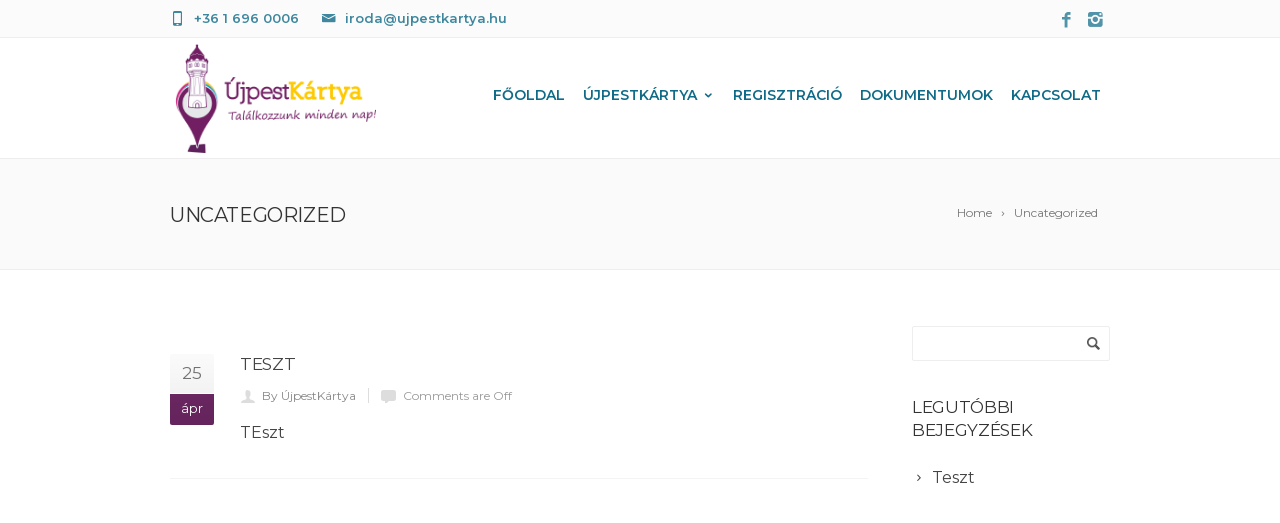

--- FILE ---
content_type: text/html; charset=UTF-8
request_url: https://ujpestkartya.hu/kategoria/uncategorized/
body_size: 14043
content:



<!DOCTYPE html>
<!--[if IE 7]>
<html class="ie ie7" lang="hu">
<![endif]-->
<!--[if IE 8]>
<html class="ie ie8" lang="hu">
<![endif]-->
<!--[if !(IE 7) | !(IE 8)  ]><!-->
<html lang="hu">
<!--<![endif]-->
<head>

	<!-- Basic Page Needs
  ================================================== -->
	<meta charset="UTF-8">

	<!-- Mobile Specific Metas
	================================================== -->
			<meta name="viewport" content="width=device-width, initial-scale=1, maximum-scale=1">
		
	
			<link rel="icon" type="image/x-icon" href="https://ujpestkartya.hu/wp-content/themes/fortuna/images/favicon.png">	
		

	<!-- Manifest added by SuperPWA - Progressive Web Apps Plugin For WordPress -->
<link rel="manifest" href="/superpwa-manifest.json">
<meta name="theme-color" content="#D5E0EB">
<link rel="apple-touch-icon" sizes="192x192" href="https://ujpestkartya.hu/wp-content/uploads/2020/02/uplogo-192.png">
<link rel="apple-touch-icon" sizes="512x512" href="https://ujpestkartya.hu/wp-content/uploads/2020/02/uplogo-512.png">
<!-- / SuperPWA.com -->
<title>Uncategorized &#8211; ÚjpestKártya</title>
<meta name='robots' content='max-image-preview:large' />
<link rel='dns-prefetch' href='//fonts.googleapis.com' />
<link rel='dns-prefetch' href='//use.fontawesome.com' />
<link rel="alternate" type="application/rss+xml" title="ÚjpestKártya &raquo; hírcsatorna" href="https://ujpestkartya.hu/feed/" />
<link rel="alternate" type="application/rss+xml" title="ÚjpestKártya &raquo; Uncategorized kategória hírcsatorna" href="https://ujpestkartya.hu/kategoria/uncategorized/feed/" />
<script type="text/javascript">
/* <![CDATA[ */
window._wpemojiSettings = {"baseUrl":"https:\/\/s.w.org\/images\/core\/emoji\/14.0.0\/72x72\/","ext":".png","svgUrl":"https:\/\/s.w.org\/images\/core\/emoji\/14.0.0\/svg\/","svgExt":".svg","source":{"concatemoji":"https:\/\/ujpestkartya.hu\/wp-includes\/js\/wp-emoji-release.min.js?ver=6.4.7"}};
/*! This file is auto-generated */
!function(i,n){var o,s,e;function c(e){try{var t={supportTests:e,timestamp:(new Date).valueOf()};sessionStorage.setItem(o,JSON.stringify(t))}catch(e){}}function p(e,t,n){e.clearRect(0,0,e.canvas.width,e.canvas.height),e.fillText(t,0,0);var t=new Uint32Array(e.getImageData(0,0,e.canvas.width,e.canvas.height).data),r=(e.clearRect(0,0,e.canvas.width,e.canvas.height),e.fillText(n,0,0),new Uint32Array(e.getImageData(0,0,e.canvas.width,e.canvas.height).data));return t.every(function(e,t){return e===r[t]})}function u(e,t,n){switch(t){case"flag":return n(e,"\ud83c\udff3\ufe0f\u200d\u26a7\ufe0f","\ud83c\udff3\ufe0f\u200b\u26a7\ufe0f")?!1:!n(e,"\ud83c\uddfa\ud83c\uddf3","\ud83c\uddfa\u200b\ud83c\uddf3")&&!n(e,"\ud83c\udff4\udb40\udc67\udb40\udc62\udb40\udc65\udb40\udc6e\udb40\udc67\udb40\udc7f","\ud83c\udff4\u200b\udb40\udc67\u200b\udb40\udc62\u200b\udb40\udc65\u200b\udb40\udc6e\u200b\udb40\udc67\u200b\udb40\udc7f");case"emoji":return!n(e,"\ud83e\udef1\ud83c\udffb\u200d\ud83e\udef2\ud83c\udfff","\ud83e\udef1\ud83c\udffb\u200b\ud83e\udef2\ud83c\udfff")}return!1}function f(e,t,n){var r="undefined"!=typeof WorkerGlobalScope&&self instanceof WorkerGlobalScope?new OffscreenCanvas(300,150):i.createElement("canvas"),a=r.getContext("2d",{willReadFrequently:!0}),o=(a.textBaseline="top",a.font="600 32px Arial",{});return e.forEach(function(e){o[e]=t(a,e,n)}),o}function t(e){var t=i.createElement("script");t.src=e,t.defer=!0,i.head.appendChild(t)}"undefined"!=typeof Promise&&(o="wpEmojiSettingsSupports",s=["flag","emoji"],n.supports={everything:!0,everythingExceptFlag:!0},e=new Promise(function(e){i.addEventListener("DOMContentLoaded",e,{once:!0})}),new Promise(function(t){var n=function(){try{var e=JSON.parse(sessionStorage.getItem(o));if("object"==typeof e&&"number"==typeof e.timestamp&&(new Date).valueOf()<e.timestamp+604800&&"object"==typeof e.supportTests)return e.supportTests}catch(e){}return null}();if(!n){if("undefined"!=typeof Worker&&"undefined"!=typeof OffscreenCanvas&&"undefined"!=typeof URL&&URL.createObjectURL&&"undefined"!=typeof Blob)try{var e="postMessage("+f.toString()+"("+[JSON.stringify(s),u.toString(),p.toString()].join(",")+"));",r=new Blob([e],{type:"text/javascript"}),a=new Worker(URL.createObjectURL(r),{name:"wpTestEmojiSupports"});return void(a.onmessage=function(e){c(n=e.data),a.terminate(),t(n)})}catch(e){}c(n=f(s,u,p))}t(n)}).then(function(e){for(var t in e)n.supports[t]=e[t],n.supports.everything=n.supports.everything&&n.supports[t],"flag"!==t&&(n.supports.everythingExceptFlag=n.supports.everythingExceptFlag&&n.supports[t]);n.supports.everythingExceptFlag=n.supports.everythingExceptFlag&&!n.supports.flag,n.DOMReady=!1,n.readyCallback=function(){n.DOMReady=!0}}).then(function(){return e}).then(function(){var e;n.supports.everything||(n.readyCallback(),(e=n.source||{}).concatemoji?t(e.concatemoji):e.wpemoji&&e.twemoji&&(t(e.twemoji),t(e.wpemoji)))}))}((window,document),window._wpemojiSettings);
/* ]]> */
</script>
<style id='wp-emoji-styles-inline-css' type='text/css'>

	img.wp-smiley, img.emoji {
		display: inline !important;
		border: none !important;
		box-shadow: none !important;
		height: 1em !important;
		width: 1em !important;
		margin: 0 0.07em !important;
		vertical-align: -0.1em !important;
		background: none !important;
		padding: 0 !important;
	}
</style>
<link rel='stylesheet' id='wp-block-library-css' href='https://ujpestkartya.hu/wp-includes/css/dist/block-library/style.min.css?ver=6.4.7' type='text/css' media='all' />
<style id='classic-theme-styles-inline-css' type='text/css'>
/*! This file is auto-generated */
.wp-block-button__link{color:#fff;background-color:#32373c;border-radius:9999px;box-shadow:none;text-decoration:none;padding:calc(.667em + 2px) calc(1.333em + 2px);font-size:1.125em}.wp-block-file__button{background:#32373c;color:#fff;text-decoration:none}
</style>
<style id='global-styles-inline-css' type='text/css'>
body{--wp--preset--color--black: #000000;--wp--preset--color--cyan-bluish-gray: #abb8c3;--wp--preset--color--white: #ffffff;--wp--preset--color--pale-pink: #f78da7;--wp--preset--color--vivid-red: #cf2e2e;--wp--preset--color--luminous-vivid-orange: #ff6900;--wp--preset--color--luminous-vivid-amber: #fcb900;--wp--preset--color--light-green-cyan: #7bdcb5;--wp--preset--color--vivid-green-cyan: #00d084;--wp--preset--color--pale-cyan-blue: #8ed1fc;--wp--preset--color--vivid-cyan-blue: #0693e3;--wp--preset--color--vivid-purple: #9b51e0;--wp--preset--gradient--vivid-cyan-blue-to-vivid-purple: linear-gradient(135deg,rgba(6,147,227,1) 0%,rgb(155,81,224) 100%);--wp--preset--gradient--light-green-cyan-to-vivid-green-cyan: linear-gradient(135deg,rgb(122,220,180) 0%,rgb(0,208,130) 100%);--wp--preset--gradient--luminous-vivid-amber-to-luminous-vivid-orange: linear-gradient(135deg,rgba(252,185,0,1) 0%,rgba(255,105,0,1) 100%);--wp--preset--gradient--luminous-vivid-orange-to-vivid-red: linear-gradient(135deg,rgba(255,105,0,1) 0%,rgb(207,46,46) 100%);--wp--preset--gradient--very-light-gray-to-cyan-bluish-gray: linear-gradient(135deg,rgb(238,238,238) 0%,rgb(169,184,195) 100%);--wp--preset--gradient--cool-to-warm-spectrum: linear-gradient(135deg,rgb(74,234,220) 0%,rgb(151,120,209) 20%,rgb(207,42,186) 40%,rgb(238,44,130) 60%,rgb(251,105,98) 80%,rgb(254,248,76) 100%);--wp--preset--gradient--blush-light-purple: linear-gradient(135deg,rgb(255,206,236) 0%,rgb(152,150,240) 100%);--wp--preset--gradient--blush-bordeaux: linear-gradient(135deg,rgb(254,205,165) 0%,rgb(254,45,45) 50%,rgb(107,0,62) 100%);--wp--preset--gradient--luminous-dusk: linear-gradient(135deg,rgb(255,203,112) 0%,rgb(199,81,192) 50%,rgb(65,88,208) 100%);--wp--preset--gradient--pale-ocean: linear-gradient(135deg,rgb(255,245,203) 0%,rgb(182,227,212) 50%,rgb(51,167,181) 100%);--wp--preset--gradient--electric-grass: linear-gradient(135deg,rgb(202,248,128) 0%,rgb(113,206,126) 100%);--wp--preset--gradient--midnight: linear-gradient(135deg,rgb(2,3,129) 0%,rgb(40,116,252) 100%);--wp--preset--font-size--small: 13px;--wp--preset--font-size--medium: 20px;--wp--preset--font-size--large: 36px;--wp--preset--font-size--x-large: 42px;--wp--preset--spacing--20: 0.44rem;--wp--preset--spacing--30: 0.67rem;--wp--preset--spacing--40: 1rem;--wp--preset--spacing--50: 1.5rem;--wp--preset--spacing--60: 2.25rem;--wp--preset--spacing--70: 3.38rem;--wp--preset--spacing--80: 5.06rem;--wp--preset--shadow--natural: 6px 6px 9px rgba(0, 0, 0, 0.2);--wp--preset--shadow--deep: 12px 12px 50px rgba(0, 0, 0, 0.4);--wp--preset--shadow--sharp: 6px 6px 0px rgba(0, 0, 0, 0.2);--wp--preset--shadow--outlined: 6px 6px 0px -3px rgba(255, 255, 255, 1), 6px 6px rgba(0, 0, 0, 1);--wp--preset--shadow--crisp: 6px 6px 0px rgba(0, 0, 0, 1);}:where(.is-layout-flex){gap: 0.5em;}:where(.is-layout-grid){gap: 0.5em;}body .is-layout-flow > .alignleft{float: left;margin-inline-start: 0;margin-inline-end: 2em;}body .is-layout-flow > .alignright{float: right;margin-inline-start: 2em;margin-inline-end: 0;}body .is-layout-flow > .aligncenter{margin-left: auto !important;margin-right: auto !important;}body .is-layout-constrained > .alignleft{float: left;margin-inline-start: 0;margin-inline-end: 2em;}body .is-layout-constrained > .alignright{float: right;margin-inline-start: 2em;margin-inline-end: 0;}body .is-layout-constrained > .aligncenter{margin-left: auto !important;margin-right: auto !important;}body .is-layout-constrained > :where(:not(.alignleft):not(.alignright):not(.alignfull)){max-width: var(--wp--style--global--content-size);margin-left: auto !important;margin-right: auto !important;}body .is-layout-constrained > .alignwide{max-width: var(--wp--style--global--wide-size);}body .is-layout-flex{display: flex;}body .is-layout-flex{flex-wrap: wrap;align-items: center;}body .is-layout-flex > *{margin: 0;}body .is-layout-grid{display: grid;}body .is-layout-grid > *{margin: 0;}:where(.wp-block-columns.is-layout-flex){gap: 2em;}:where(.wp-block-columns.is-layout-grid){gap: 2em;}:where(.wp-block-post-template.is-layout-flex){gap: 1.25em;}:where(.wp-block-post-template.is-layout-grid){gap: 1.25em;}.has-black-color{color: var(--wp--preset--color--black) !important;}.has-cyan-bluish-gray-color{color: var(--wp--preset--color--cyan-bluish-gray) !important;}.has-white-color{color: var(--wp--preset--color--white) !important;}.has-pale-pink-color{color: var(--wp--preset--color--pale-pink) !important;}.has-vivid-red-color{color: var(--wp--preset--color--vivid-red) !important;}.has-luminous-vivid-orange-color{color: var(--wp--preset--color--luminous-vivid-orange) !important;}.has-luminous-vivid-amber-color{color: var(--wp--preset--color--luminous-vivid-amber) !important;}.has-light-green-cyan-color{color: var(--wp--preset--color--light-green-cyan) !important;}.has-vivid-green-cyan-color{color: var(--wp--preset--color--vivid-green-cyan) !important;}.has-pale-cyan-blue-color{color: var(--wp--preset--color--pale-cyan-blue) !important;}.has-vivid-cyan-blue-color{color: var(--wp--preset--color--vivid-cyan-blue) !important;}.has-vivid-purple-color{color: var(--wp--preset--color--vivid-purple) !important;}.has-black-background-color{background-color: var(--wp--preset--color--black) !important;}.has-cyan-bluish-gray-background-color{background-color: var(--wp--preset--color--cyan-bluish-gray) !important;}.has-white-background-color{background-color: var(--wp--preset--color--white) !important;}.has-pale-pink-background-color{background-color: var(--wp--preset--color--pale-pink) !important;}.has-vivid-red-background-color{background-color: var(--wp--preset--color--vivid-red) !important;}.has-luminous-vivid-orange-background-color{background-color: var(--wp--preset--color--luminous-vivid-orange) !important;}.has-luminous-vivid-amber-background-color{background-color: var(--wp--preset--color--luminous-vivid-amber) !important;}.has-light-green-cyan-background-color{background-color: var(--wp--preset--color--light-green-cyan) !important;}.has-vivid-green-cyan-background-color{background-color: var(--wp--preset--color--vivid-green-cyan) !important;}.has-pale-cyan-blue-background-color{background-color: var(--wp--preset--color--pale-cyan-blue) !important;}.has-vivid-cyan-blue-background-color{background-color: var(--wp--preset--color--vivid-cyan-blue) !important;}.has-vivid-purple-background-color{background-color: var(--wp--preset--color--vivid-purple) !important;}.has-black-border-color{border-color: var(--wp--preset--color--black) !important;}.has-cyan-bluish-gray-border-color{border-color: var(--wp--preset--color--cyan-bluish-gray) !important;}.has-white-border-color{border-color: var(--wp--preset--color--white) !important;}.has-pale-pink-border-color{border-color: var(--wp--preset--color--pale-pink) !important;}.has-vivid-red-border-color{border-color: var(--wp--preset--color--vivid-red) !important;}.has-luminous-vivid-orange-border-color{border-color: var(--wp--preset--color--luminous-vivid-orange) !important;}.has-luminous-vivid-amber-border-color{border-color: var(--wp--preset--color--luminous-vivid-amber) !important;}.has-light-green-cyan-border-color{border-color: var(--wp--preset--color--light-green-cyan) !important;}.has-vivid-green-cyan-border-color{border-color: var(--wp--preset--color--vivid-green-cyan) !important;}.has-pale-cyan-blue-border-color{border-color: var(--wp--preset--color--pale-cyan-blue) !important;}.has-vivid-cyan-blue-border-color{border-color: var(--wp--preset--color--vivid-cyan-blue) !important;}.has-vivid-purple-border-color{border-color: var(--wp--preset--color--vivid-purple) !important;}.has-vivid-cyan-blue-to-vivid-purple-gradient-background{background: var(--wp--preset--gradient--vivid-cyan-blue-to-vivid-purple) !important;}.has-light-green-cyan-to-vivid-green-cyan-gradient-background{background: var(--wp--preset--gradient--light-green-cyan-to-vivid-green-cyan) !important;}.has-luminous-vivid-amber-to-luminous-vivid-orange-gradient-background{background: var(--wp--preset--gradient--luminous-vivid-amber-to-luminous-vivid-orange) !important;}.has-luminous-vivid-orange-to-vivid-red-gradient-background{background: var(--wp--preset--gradient--luminous-vivid-orange-to-vivid-red) !important;}.has-very-light-gray-to-cyan-bluish-gray-gradient-background{background: var(--wp--preset--gradient--very-light-gray-to-cyan-bluish-gray) !important;}.has-cool-to-warm-spectrum-gradient-background{background: var(--wp--preset--gradient--cool-to-warm-spectrum) !important;}.has-blush-light-purple-gradient-background{background: var(--wp--preset--gradient--blush-light-purple) !important;}.has-blush-bordeaux-gradient-background{background: var(--wp--preset--gradient--blush-bordeaux) !important;}.has-luminous-dusk-gradient-background{background: var(--wp--preset--gradient--luminous-dusk) !important;}.has-pale-ocean-gradient-background{background: var(--wp--preset--gradient--pale-ocean) !important;}.has-electric-grass-gradient-background{background: var(--wp--preset--gradient--electric-grass) !important;}.has-midnight-gradient-background{background: var(--wp--preset--gradient--midnight) !important;}.has-small-font-size{font-size: var(--wp--preset--font-size--small) !important;}.has-medium-font-size{font-size: var(--wp--preset--font-size--medium) !important;}.has-large-font-size{font-size: var(--wp--preset--font-size--large) !important;}.has-x-large-font-size{font-size: var(--wp--preset--font-size--x-large) !important;}
.wp-block-navigation a:where(:not(.wp-element-button)){color: inherit;}
:where(.wp-block-post-template.is-layout-flex){gap: 1.25em;}:where(.wp-block-post-template.is-layout-grid){gap: 1.25em;}
:where(.wp-block-columns.is-layout-flex){gap: 2em;}:where(.wp-block-columns.is-layout-grid){gap: 2em;}
.wp-block-pullquote{font-size: 1.5em;line-height: 1.6;}
</style>
<link rel='stylesheet' id='contact-form-7-css' href='https://ujpestkartya.hu/wp-content/plugins/contact-form-7/includes/css/styles.css?ver=5.1.9' type='text/css' media='all' />
<link rel='stylesheet' id='popupaoc-public-style-css' href='https://ujpestkartya.hu/wp-content/plugins/popup-anything-on-click/assets/css/popupaoc-public-style.css?ver=1.7.4' type='text/css' media='all' />
<link rel='stylesheet' id='rs-plugin-settings-css' href='https://ujpestkartya.hu/wp-content/plugins/revslider/public/assets/css/rs6.css?ver=6.2.2' type='text/css' media='all' />
<style id='rs-plugin-settings-inline-css' type='text/css'>
#rs-demo-id {}
</style>
<link rel='stylesheet' id='sm-style-css' href='https://ujpestkartya.hu/wp-content/plugins/wp-show-more/wpsm-style.css?ver=6.4.7' type='text/css' media='all' />
<link rel='stylesheet' id='boc-main-styles-css' href='https://ujpestkartya.hu/wp-content/themes/fortuna/style.css?ver=6.4.7' type='text/css' media='all' />
<link rel='stylesheet' id='boc-child-styles-css' href='https://ujpestkartya.hu/wp-content/themes/fortuna-child/style.css?ver=1.10' type='text/css' media='all' />
<link rel='stylesheet' id='boc-grid-css' href='https://ujpestkartya.hu/wp-content/themes/fortuna/stylesheets/grid.css?ver=6.4.7' type='text/css' media='all' />
<link rel='stylesheet' id='boc-icon-css' href='https://ujpestkartya.hu/wp-content/themes/fortuna/stylesheets/icons.css?ver=6.4.7' type='text/css' media='all' />
<link rel='stylesheet' id='js_composer_front-css' href='https://ujpestkartya.hu/wp-content/plugins/js_composer/assets/css/js_composer.min.css?ver=6.1' type='text/css' media='all' />
<link rel='stylesheet' id='boc-animation-styles-css' href='https://ujpestkartya.hu/wp-content/themes/fortuna/stylesheets/animations.css?ver=6.4.7' type='text/css' media='all' />
<style id='boc-animation-styles-inline-css' type='text/css'>
/* Global Background */
body { background: #ffffff ;
}
				.button, a.button, button, input[type='submit'], input[type='reset'], input[type='button'] {
					text-transform: uppercase;
				}

			  @media only screen and (min-width: 1018px){
				#menu > ul > li > a, #header .header_cart .icon { line-height: 106px; }
				.header_cart .widget_shopping_cart { top: 106px; }
				#menu > ul > li.boc_nav_button { height: 106px; }
				#logo .logo_img { height: 110px; }
				#boc_searchform_close { top:44px; }
			  }
	
					#header.scrolled {
						background: rgba(255,255, 255, 0.9);
					}
				
				.main_menu_underline_effect #menu > ul > li > a:after{ background-color: #08ada7; }

				.custom_menu_1 #menu > ul > li div { border-top: 2px solid #692660; }

				.custom_menu_2 #menu > ul > li div { border-top: 2px solid #692660; }

				.custom_menu_3 #menu > ul > li div { border-top: 2px solid #692660;}
				.custom_menu_3 #menu > ul > li ul > li > a:hover { background-color: #692660;}

				.custom_menu_4 #menu > ul > li div { border-top: 2px solid #692660;}			
				.custom_menu_4 #menu > ul > li ul > li > a:hover { background-color: #692660;}
				
				.custom_menu_5 #menu > ul > li ul > li > a:hover { background-color: #692660;}
				.custom_menu_5 #menu > ul > li:hover > a { border-top: 2px solid #692660;}

				.custom_menu_6 #menu > ul > li ul > li > a:hover { background-color: #692660;}
				.custom_menu_6 #menu > ul > li:not(.boc_nav_button):hover > a { border-top: 2px solid #692660;}
				
				a:hover, a:focus,
				.post_content a:not(.button), 
				.post_content a:not(.button):visited,
				.post_content .wpb_widgetised_column a:not(.button):hover {	color: #692660; }
				
				.post_content .wpb_widgetised_column .side_bar_menu a:not(.button):hover { color: #333; }
				
				.boc_preloader_icon:before { border-color: #692660 rgba(0,0,0,0) rgba(0,0,0,0); }
				
				.dark_links a:hover, .white_links a:hover, .dark_links a:hover h2, .dark_links a:hover h3 { color: #692660 !important; }
				
				.side_icon_box h3 a:hover, 
				.post_content .team_block h4 a:hover,
				.team_block .team_icons a:hover{ color:#692660; }

				.button:hover,a:hover.button,button:hover,input[type="submit"]:hover,input[type="reset"]:hover,	input[type="button"]:hover, .btn_theme_color, a.btn_theme_color { color: #fff; background-color:#692660;}
				input.btn_theme_color, a.btn_theme_color, .btn_theme_color { color: #fff; background-color:#692660;}
				.btn_theme_color:hover, input.btn_theme_color:hover, a:hover.btn_theme_color { color: #fff; background-color: #444444;}
				
				input.btn_theme_color.btn_outline, a.btn_theme_color.btn_outline, .btn_theme_color.btn_outline {
					color: #692660 !important;
					border: 2px solid #692660;
				}
				input.btn_theme_color.btn_outline:hover, a.btn_theme_color.btn_outline:hover, .btn_theme_color.btn_outline:hover{
					background-color: #692660 !important;
				}
				
				#boc_searchform_close:hover { color:#692660;}
				
				.section_big_title h1 strong, h1 strong, h2 strong, h3 strong, h4 strong, h5 strong { color:#692660;}
				.top_icon_box h3 a:hover { color:#692660;}

				.htabs a.selected  { border-top: 2px solid #692660;}
				.resp-vtabs .resp-tabs-list li.resp-tab-active { border-left: 2px solid #692660;}
				.minimal_style.horizontal .resp-tabs-list li.resp-tab-active,
				.minimal_style.resp-vtabs .resp-tabs-list li.resp-tab-active { background: #692660;}
				
				#s:focus {	border: 1px solid #692660;}
				
				.breadcrumb a:hover{ color: #692660;}

				.tagcloud a:hover { background-color: #692660;}
				.month { background-color: #692660;}
				.small_month  { background-color: #692660;}

				.post_meta a:hover{ color: #692660;}
				
				.horizontal .resp-tabs-list li.resp-tab-active { border-top: 2px solid #692660;}
				.resp-vtabs li.resp-tab-active { border-left: 2px solid #692660; }

				#portfolio_filter { background-color: #692660;}
				#portfolio_filter ul li div:hover { background-color: #692660;}
				.portfolio_inline_filter ul li div:hover { background-color: #692660;}

				.counter-digit { color: #692660;}

				.tp-caption a:not(.button):hover { color: #692660;}

				.more-link1:before { color: #692660;}
				.more-link2:before { background: #692660;}

				.image_featured_text .pos { color: #692660;}

				.side_icon_box .icon_feat i.icon { color: #692660;}
				.side_icon_box .icon_feat.icon_solid { background-color: #692660; }
				
				.boc_list_item .li_icon i.icon { color: #692660;}
				.boc_list_item .li_icon.icon_solid { background: #692660; }

				.top_icon_box.type1 .icon_holder .icon_bgr { background-color: #692660; }
				.top_icon_box.type1:hover .icon_holder .icon_bgr { border: 2px solid #692660; }
				.top_icon_box.type1 .icon_holder .icon_bgr:after,
				.top_icon_box.type1:hover .icon_holder .icon_bgr:after { border: 2px solid #692660; }
				.top_icon_box.type1:hover .icon_holder i { color: #692660;}

				.top_icon_box.type2 .icon_holder .icon_bgr { background-color: #692660; }
				.top_icon_box.type2:hover .icon_holder .icon_bgr { background-color: #fff; }
				.top_icon_box.type2:hover .icon_holder i { color: #692660;}

				.top_icon_box.type3 .icon_holder .icon_bgr:after { border: 2px solid #692660; }
				.top_icon_box.type3:hover .icon_holder .icon_bgr { background-color: #692660; }
				.top_icon_box.type3:hover .icon_holder .icon_bgr:after { border: 2px solid #692660; }
				.top_icon_box.type3 .icon_holder i { color: #692660;}
				.top_icon_box.type3:hover .icon_holder i { color: #fff; }

				.top_icon_box.type4:hover .icon_holder .icon_bgr { border: 2px solid #692660; }
				.top_icon_box.type4:hover .icon_holder .icon_bgr:after { border: 3px solid #692660; }
				.top_icon_box.type4 .icon_holder i{ color: #692660; }
				.top_icon_box.type4:hover .icon_holder i { color:  #692660; }

				.top_icon_box.type5 .icon_holder i{ color: #692660; }
				.top_icon_box.type5:hover .icon_holder i { color: #692660; }

				a .pic_info.type11 .plus_overlay { border-bottom: 50px solid rgba(105,38, 96, 0.8); }
				a:hover .pic_info.type11 .plus_overlay { border-bottom: 1000px solid rgba(105,38, 96, 0.8);}
				
				a .pic_info.type12 .img_overlay_icon,
				a:hover .pic_info.type12 .img_overlay_icon { background: rgba(105,38, 96, 0.8);}
				
				h2.title strong {  color: #692660;}
				ul.theme_color_ul li:before { color: #692660; }

				.custom_slides.nav_design_1 .cs_nav_item.active .cs_nav_icon i.icon{ color: #692660;}
				.custom_slides.nav_style_1.nav_design_1 .cs_nav_item:hover .cs_nav_icon i.icon,
				.custom_slides.nav_style_1.nav_design_2 .cs_nav_item:hover .cs_nav_icon i.icon { color: #692660;}
				.custom_slides.nav_design_2 .cs_nav_item.active .cs_nav_icon { background: #692660;}
				.cs_nav_item.has_no_text:hover .cs_nav_icon i.icon { color: #692660;}
				.custom_slides.nav_style_2 .cs_txt { color: #692660;}
				
				.acc_control, .active_acc .acc_control,
				.acc_holder.with_bgr .active_acc .acc_control { background-color: #692660;}

				.text_box.left_border {	border-left: 3px solid #692660; }

				.owl-theme .owl-controls .owl-nav div { background: #692660;}
				.owl-theme .owl-dots .owl-dot.active span { background: #692660;}
				.img_slider.owl-theme .owl-controls .owl-nav div:not(.disabled):hover { background: #692660;}		

				.testimonial_style_big.owl-theme .owl-controls .owl-nav div:hover,
				.posts_carousel_holder.owl_side_arrows .owl-theme .owl-controls .owl-nav div:hover, 
				.img_carousel_holder.owl_side_arrows .owl-theme .owl-controls .owl-nav div:hover,
				.content_slides_arrowed.owl-theme .owl-controls .owl-nav div:hover,
				.portfolio_carousel_holder.owl_side_arrows .owl-theme .owl-controls .owl-nav div:hover	{ color: #692660;}
				
				.boc_text_slider_word, .boc_text_slider_word_start { background: #692660; }

				.post_item_block.boxed .pic { border-bottom: 3px solid #692660; }

				.team_block .team_desc { color: #692660;}

				.bar_graph span, .bar_graph.thin_style span { background-color: #692660; }

				.pagination .links a:hover{ background-color: #692660;}
				.hilite{ background: #692660;}
				.price_column.price_column_featured ul li.price_column_title{ background: #692660;}

				blockquote{ border-left: 3px solid #692660; }
				.text_box.left_border { border-left: 3px solid #692660; }

				.fortuna_table tr:hover td { background: rgba(105,38, 96, 0.08);}

				.header_cart ul.cart_list li a, .header_cart ul.product_list_widget li a { color: #692660;}
				.header_cart .cart-notification { background-color: #692660;}
				.header_cart .cart-notification:after { border-bottom-color: #692660;}
				
				.woocommerce .product_meta a { color: #692660;}
				
				.woocommerce a.button, .woocommerce button.button, .woocommerce input.button, .woocommerce #respond input#submit, .woocommerce #content input.button, .woocommerce-page a.button, .woocommerce-page button.button, .woocommerce-page input.button, .woocommerce-page #respond input#submit, .woocommerce-page #content input.button { background-color: #692660!important; }
				.header_cart .cart-wrap	{ background-color: #692660; }
				.header_cart .cart-wrap:before { border-color: transparent #692660 transparent; }
				.woocommerce .widget_price_filter .ui-slider .ui-slider-range, .woocommerce-page .widget_price_filter .ui-slider .ui-slider-range{ background-color: #692660 !important;}

				.woocommerce nav.woocommerce-pagination ul li a:hover, .woocommerce nav.woocommerce-pagination ul li a:focus, .woocommerce #content nav.woocommerce-pagination ul li a:hover, .woocommerce #content nav.woocommerce-pagination ul li a:focus, .woocommerce-page nav.woocommerce-pagination ul li a:hover, .woocommerce-page nav.woocommerce-pagination ul li a:focus, .woocommerce-page #content nav.woocommerce-pagination ul li a:hover, .woocommerce-page #content nav.woocommerce-pagination ul li a:focus{ background-color: #692660 !important;}
				
				.info h2{ background-color: #692660;}
				#footer a:hover { color: #692660;}
				
				
				
				a .pic_info.type1 .plus_overlay {	border-bottom: 50px solid rgba(105,38, 96, 0.8);}
				a:hover .pic_info.type1 .plus_overlay { border-bottom: 1000px solid rgba(105,38, 96, 0.8); }
				
				a .pic_info.type2 .plus_overlay { border-bottom: 50px solid rgba(105,38, 96, 0.75); }
				a:hover .pic_info.type2 .plus_overlay {	border-bottom: 860px solid rgba(105,38, 96, 0.8);}
				
				a .pic_info.type3  .img_overlay_icon {	background: rgba(105,38, 96, 0.8); }
				a:hover .pic_info.type3 .img_overlay_icon {	background: rgba(105,38, 96, 0.8);}
				
				a .pic_info.type4 .img_overlay_icon { border-bottom: 2px solid rgba(105,38, 96, 0.9);}
				
				a:hover .pic_info.type5 .info_overlay {	background: #692660;}
				
				.pic_info.type6 .info_overlay {	background: #692660;}
				a .pic_info.type6 .plus_overlay { border-bottom: 50px solid #692660; }
				
				.pic_info.type7 .info_overlay {	background: rgba(105,38, 96, 0.85);}				

				@media only screen and (max-width: 768px) {
					.cs_nav .cs_nav_item.active { background: #692660 !important;}
				}
			
			#footer {
				position: relative;
			}


.mfp-container 
{background-image: url(https://ujpestkartya.hu/wp-content/uploads/2021/03/upk_back.png)!important;
width:100%;
background-position: 50% -20%!important;
background-repeat: no-repeat!important;
background-attachment: scroll!important;
}

.mfp-bg {
background: #ffffff!important;
opacity: 0.95!important;
}

img.mfp-img {
width:60%!important;
}



.mfp-title {
color: #000000!important;
font-weight:800;
font-size:24px;
line-height:30px;
text-align:center;
background-color:#ffffff!important;
}

</style>
<link rel='stylesheet' id='boc-responsive-style-css' href='https://ujpestkartya.hu/wp-content/themes/fortuna/stylesheets/grid_responsive.css?ver=6.4.7' type='text/css' media='all' />
<link rel='stylesheet' id='boc-fonts-css' href='//fonts.googleapis.com/css?family=Lato%3A300%2C400%2C700%2C400italic%7CMontserrat%3A400%2C500%2C600%2C700&#038;ver=1.0.0' type='text/css' media='all' />
<link rel='stylesheet' id='font-awesome-official-css' href='https://use.fontawesome.com/releases/v5.12.1/css/all.css' type='text/css' media='all' integrity="sha384-v8BU367qNbs/aIZIxuivaU55N5GPF89WBerHoGA4QTcbUjYiLQtKdrfXnqAcXyTv" crossorigin="anonymous" />
<link rel='stylesheet' id='__EPYT__style-css' href='https://ujpestkartya.hu/wp-content/plugins/youtube-embed-plus/styles/ytprefs.min.css?ver=13.4.1.2' type='text/css' media='all' />
<style id='__EPYT__style-inline-css' type='text/css'>

                .epyt-gallery-thumb {
                        width: 33.333%;
                }
                
</style>
<link rel='stylesheet' id='um_fonticons_ii-css' href='https://ujpestkartya.hu/wp-content/plugins/ultimate-member/assets/css/um-fonticons-ii.css?ver=2.1.5' type='text/css' media='all' />
<link rel='stylesheet' id='um_fonticons_fa-css' href='https://ujpestkartya.hu/wp-content/plugins/ultimate-member/assets/css/um-fonticons-fa.css?ver=2.1.5' type='text/css' media='all' />
<link rel='stylesheet' id='select2-css' href='https://ujpestkartya.hu/wp-content/plugins/ultimate-member/assets/css/select2/select2.min.css?ver=2.1.5' type='text/css' media='all' />
<link rel='stylesheet' id='um_crop-css' href='https://ujpestkartya.hu/wp-content/plugins/ultimate-member/assets/css/um-crop.css?ver=2.1.5' type='text/css' media='all' />
<link rel='stylesheet' id='um_modal-css' href='https://ujpestkartya.hu/wp-content/plugins/ultimate-member/assets/css/um-modal.css?ver=2.1.5' type='text/css' media='all' />
<link rel='stylesheet' id='um_styles-css' href='https://ujpestkartya.hu/wp-content/plugins/ultimate-member/assets/css/um-styles.css?ver=2.1.5' type='text/css' media='all' />
<link rel='stylesheet' id='um_profile-css' href='https://ujpestkartya.hu/wp-content/plugins/ultimate-member/assets/css/um-profile.css?ver=2.1.5' type='text/css' media='all' />
<link rel='stylesheet' id='um_account-css' href='https://ujpestkartya.hu/wp-content/plugins/ultimate-member/assets/css/um-account.css?ver=2.1.5' type='text/css' media='all' />
<link rel='stylesheet' id='um_misc-css' href='https://ujpestkartya.hu/wp-content/plugins/ultimate-member/assets/css/um-misc.css?ver=2.1.5' type='text/css' media='all' />
<link rel='stylesheet' id='um_fileupload-css' href='https://ujpestkartya.hu/wp-content/plugins/ultimate-member/assets/css/um-fileupload.css?ver=2.1.5' type='text/css' media='all' />
<link rel='stylesheet' id='um_datetime-css' href='https://ujpestkartya.hu/wp-content/plugins/ultimate-member/assets/css/pickadate/default.css?ver=2.1.5' type='text/css' media='all' />
<link rel='stylesheet' id='um_datetime_date-css' href='https://ujpestkartya.hu/wp-content/plugins/ultimate-member/assets/css/pickadate/default.date.css?ver=2.1.5' type='text/css' media='all' />
<link rel='stylesheet' id='um_datetime_time-css' href='https://ujpestkartya.hu/wp-content/plugins/ultimate-member/assets/css/pickadate/default.time.css?ver=2.1.5' type='text/css' media='all' />
<link rel='stylesheet' id='um_raty-css' href='https://ujpestkartya.hu/wp-content/plugins/ultimate-member/assets/css/um-raty.css?ver=2.1.5' type='text/css' media='all' />
<link rel='stylesheet' id='um_scrollbar-css' href='https://ujpestkartya.hu/wp-content/plugins/ultimate-member/assets/css/simplebar.css?ver=2.1.5' type='text/css' media='all' />
<link rel='stylesheet' id='um_tipsy-css' href='https://ujpestkartya.hu/wp-content/plugins/ultimate-member/assets/css/um-tipsy.css?ver=2.1.5' type='text/css' media='all' />
<link rel='stylesheet' id='um_responsive-css' href='https://ujpestkartya.hu/wp-content/plugins/ultimate-member/assets/css/um-responsive.css?ver=2.1.5' type='text/css' media='all' />
<link rel='stylesheet' id='um_default_css-css' href='https://ujpestkartya.hu/wp-content/plugins/ultimate-member/assets/css/um-old-default.css?ver=2.1.5' type='text/css' media='all' />
<link rel='stylesheet' id='font-awesome-official-v4shim-css' href='https://use.fontawesome.com/releases/v5.12.1/css/v4-shims.css' type='text/css' media='all' integrity="sha384-C8a18+Gvny8XkjAdfto/vjAUdpGuPtl1Ix/K2BgKhFaVO6w4onVVHiEaN9h9XsvX" crossorigin="anonymous" />
<style id='font-awesome-official-v4shim-inline-css' type='text/css'>
@font-face {
font-family: "FontAwesome";
src: url("https://use.fontawesome.com/releases/v5.12.1/webfonts/fa-brands-400.eot"),
		url("https://use.fontawesome.com/releases/v5.12.1/webfonts/fa-brands-400.eot?#iefix") format("embedded-opentype"),
		url("https://use.fontawesome.com/releases/v5.12.1/webfonts/fa-brands-400.woff2") format("woff2"),
		url("https://use.fontawesome.com/releases/v5.12.1/webfonts/fa-brands-400.woff") format("woff"),
		url("https://use.fontawesome.com/releases/v5.12.1/webfonts/fa-brands-400.ttf") format("truetype"),
		url("https://use.fontawesome.com/releases/v5.12.1/webfonts/fa-brands-400.svg#fontawesome") format("svg");
}

@font-face {
font-family: "FontAwesome";
src: url("https://use.fontawesome.com/releases/v5.12.1/webfonts/fa-solid-900.eot"),
		url("https://use.fontawesome.com/releases/v5.12.1/webfonts/fa-solid-900.eot?#iefix") format("embedded-opentype"),
		url("https://use.fontawesome.com/releases/v5.12.1/webfonts/fa-solid-900.woff2") format("woff2"),
		url("https://use.fontawesome.com/releases/v5.12.1/webfonts/fa-solid-900.woff") format("woff"),
		url("https://use.fontawesome.com/releases/v5.12.1/webfonts/fa-solid-900.ttf") format("truetype"),
		url("https://use.fontawesome.com/releases/v5.12.1/webfonts/fa-solid-900.svg#fontawesome") format("svg");
}

@font-face {
font-family: "FontAwesome";
src: url("https://use.fontawesome.com/releases/v5.12.1/webfonts/fa-regular-400.eot"),
		url("https://use.fontawesome.com/releases/v5.12.1/webfonts/fa-regular-400.eot?#iefix") format("embedded-opentype"),
		url("https://use.fontawesome.com/releases/v5.12.1/webfonts/fa-regular-400.woff2") format("woff2"),
		url("https://use.fontawesome.com/releases/v5.12.1/webfonts/fa-regular-400.woff") format("woff"),
		url("https://use.fontawesome.com/releases/v5.12.1/webfonts/fa-regular-400.ttf") format("truetype"),
		url("https://use.fontawesome.com/releases/v5.12.1/webfonts/fa-regular-400.svg#fontawesome") format("svg");
unicode-range: U+F004-F005,U+F007,U+F017,U+F022,U+F024,U+F02E,U+F03E,U+F044,U+F057-F059,U+F06E,U+F070,U+F075,U+F07B-F07C,U+F080,U+F086,U+F089,U+F094,U+F09D,U+F0A0,U+F0A4-F0A7,U+F0C5,U+F0C7-F0C8,U+F0E0,U+F0EB,U+F0F3,U+F0F8,U+F0FE,U+F111,U+F118-F11A,U+F11C,U+F133,U+F144,U+F146,U+F14A,U+F14D-F14E,U+F150-F152,U+F15B-F15C,U+F164-F165,U+F185-F186,U+F191-F192,U+F1AD,U+F1C1-F1C9,U+F1CD,U+F1D8,U+F1E3,U+F1EA,U+F1F6,U+F1F9,U+F20A,U+F247-F249,U+F24D,U+F254-F25B,U+F25D,U+F267,U+F271-F274,U+F279,U+F28B,U+F28D,U+F2B5-F2B6,U+F2B9,U+F2BB,U+F2BD,U+F2C1-F2C2,U+F2D0,U+F2D2,U+F2DC,U+F2ED,U+F328,U+F358-F35B,U+F3A5,U+F3D1,U+F410,U+F4AD;
}
</style>
<script type="text/javascript" src="https://ujpestkartya.hu/wp-includes/js/jquery/jquery.min.js?ver=3.7.1" id="jquery-core-js"></script>
<script type="text/javascript" src="https://ujpestkartya.hu/wp-includes/js/jquery/jquery-migrate.min.js?ver=3.4.1" id="jquery-migrate-js"></script>
<script type="text/javascript" src="https://ujpestkartya.hu/wp-content/plugins/revslider/public/assets/js/rbtools.min.js?ver=6.0" id="tp-tools-js"></script>
<script type="text/javascript" src="https://ujpestkartya.hu/wp-content/plugins/revslider/public/assets/js/rs6.min.js?ver=6.2.2" id="revmin-js"></script>
<script type="text/javascript" src="https://ujpestkartya.hu/wp-content/themes/fortuna/js/libs.min.js?ver=6.4.7" id="fortuna.lib-js"></script>
<script type="text/javascript" id="fortuna.common-js-extra">
/* <![CDATA[ */
var bocJSParams = {"boc_is_mobile_device":"","boc_theme_url":"https:\/\/ujpestkartya.hu\/wp-content\/themes\/fortuna","header_height":"110","sticky_header":"1","submenu_arrow_effect":"1","mm_bordered_columns":"1","transparent_header":"0","fixed_footer":"0","boc_submenu_animation_effect":"sub_fade_in"};
/* ]]> */
</script>
<script type="text/javascript" src="https://ujpestkartya.hu/wp-content/themes/fortuna/js/common.js?ver=6.4.7" id="fortuna.common-js"></script>
<script type="text/javascript" id="__ytprefs__-js-extra">
/* <![CDATA[ */
var _EPYT_ = {"ajaxurl":"https:\/\/ujpestkartya.hu\/wp-admin\/admin-ajax.php","security":"4fb0157235","gallery_scrolloffset":"20","eppathtoscripts":"https:\/\/ujpestkartya.hu\/wp-content\/plugins\/youtube-embed-plus\/scripts\/","eppath":"https:\/\/ujpestkartya.hu\/wp-content\/plugins\/youtube-embed-plus\/","epresponsiveselector":"[\"iframe.__youtube_prefs_widget__\"]","epdovol":"1","version":"13.4.1.2","evselector":"iframe.__youtube_prefs__[src], iframe[src*=\"youtube.com\/embed\/\"], iframe[src*=\"youtube-nocookie.com\/embed\/\"]","ajax_compat":"","ytapi_load":"light","pause_others":"","stopMobileBuffer":"1","vi_active":"","vi_js_posttypes":[]};
/* ]]> */
</script>
<script type="text/javascript" src="https://ujpestkartya.hu/wp-content/plugins/youtube-embed-plus/scripts/ytprefs.min.js?ver=13.4.1.2" id="__ytprefs__-js"></script>
<script type="text/javascript" src="https://ujpestkartya.hu/wp-content/plugins/ultimate-member/assets/js/um-gdpr.min.js?ver=2.1.5" id="um-gdpr-js"></script>
<link rel="https://api.w.org/" href="https://ujpestkartya.hu/wp-json/" /><link rel="alternate" type="application/json" href="https://ujpestkartya.hu/wp-json/wp/v2/categories/1" /><link rel="EditURI" type="application/rsd+xml" title="RSD" href="https://ujpestkartya.hu/xmlrpc.php?rsd" />
<meta name="generator" content="WordPress 6.4.7" />
<script type='text/javascript'>
				jQuery(document).ready(function($) {
				var ult_smooth_speed = 250;
				var ult_smooth_step = 45;
				$('html').attr('data-ult_smooth_speed',ult_smooth_speed).attr('data-ult_smooth_step',ult_smooth_step);
				});
			</script>		<style type="text/css">
			.um_request_name {
				display: none !important;
			}
		</style>
	<meta name="generator" content="Powered by WPBakery Page Builder - drag and drop page builder for WordPress."/>
<meta name="generator" content="Powered by Slider Revolution 6.2.2 - responsive, Mobile-Friendly Slider Plugin for WordPress with comfortable drag and drop interface." />
<script type="text/javascript">function setREVStartSize(e){			
			try {								
				var pw = document.getElementById(e.c).parentNode.offsetWidth,
					newh;
				pw = pw===0 || isNaN(pw) ? window.innerWidth : pw;
				e.tabw = e.tabw===undefined ? 0 : parseInt(e.tabw);
				e.thumbw = e.thumbw===undefined ? 0 : parseInt(e.thumbw);
				e.tabh = e.tabh===undefined ? 0 : parseInt(e.tabh);
				e.thumbh = e.thumbh===undefined ? 0 : parseInt(e.thumbh);
				e.tabhide = e.tabhide===undefined ? 0 : parseInt(e.tabhide);
				e.thumbhide = e.thumbhide===undefined ? 0 : parseInt(e.thumbhide);
				e.mh = e.mh===undefined || e.mh=="" || e.mh==="auto" ? 0 : parseInt(e.mh,0);		
				if(e.layout==="fullscreen" || e.l==="fullscreen") 						
					newh = Math.max(e.mh,window.innerHeight);				
				else{					
					e.gw = Array.isArray(e.gw) ? e.gw : [e.gw];
					for (var i in e.rl) if (e.gw[i]===undefined || e.gw[i]===0) e.gw[i] = e.gw[i-1];					
					e.gh = e.el===undefined || e.el==="" || (Array.isArray(e.el) && e.el.length==0)? e.gh : e.el;
					e.gh = Array.isArray(e.gh) ? e.gh : [e.gh];
					for (var i in e.rl) if (e.gh[i]===undefined || e.gh[i]===0) e.gh[i] = e.gh[i-1];
										
					var nl = new Array(e.rl.length),
						ix = 0,						
						sl;					
					e.tabw = e.tabhide>=pw ? 0 : e.tabw;
					e.thumbw = e.thumbhide>=pw ? 0 : e.thumbw;
					e.tabh = e.tabhide>=pw ? 0 : e.tabh;
					e.thumbh = e.thumbhide>=pw ? 0 : e.thumbh;					
					for (var i in e.rl) nl[i] = e.rl[i]<window.innerWidth ? 0 : e.rl[i];
					sl = nl[0];									
					for (var i in nl) if (sl>nl[i] && nl[i]>0) { sl = nl[i]; ix=i;}															
					var m = pw>(e.gw[ix]+e.tabw+e.thumbw) ? 1 : (pw-(e.tabw+e.thumbw)) / (e.gw[ix]);					

					newh =  (e.type==="carousel" && e.justify==="true" ? e.gh[ix] : (e.gh[ix] * m)) + (e.tabh + e.thumbh);
				}			
				
				if(window.rs_init_css===undefined) window.rs_init_css = document.head.appendChild(document.createElement("style"));					
				document.getElementById(e.c).height = newh;
				window.rs_init_css.innerHTML += "#"+e.c+"_wrapper { height: "+newh+"px }";				
			} catch(e){
				console.log("Failure at Presize of Slider:" + e)
			}					   
		  };</script>
<noscript><style> .wpb_animate_when_almost_visible { opacity: 1; }</style></noscript>	
	<link rel="apple-touch-icon" href="/wp-content/uploads/2020/02/uplogo-512.png">	
	<link rel="manifest" href="superpwa-mainfest.json">
</head>

<body class="archive category category-uncategorized category-1 wpb-js-composer js-comp-ver-6.1 vc_responsive">	
	<!-- Global site tag (gtag.js) - Google Analytics -->
<script async src="https://www.googletagmanager.com/gtag/js?id=UA-55437532-53"></script>
<script>
  window.dataLayer = window.dataLayer || [];
  function gtag(){dataLayer.push(arguments);}
  gtag('js', new Date());

  gtag('config', 'UA-55437532-53');
</script>


	

	
	
  <!-- Page Wrapper::START -->
  <div id="wrapper" class="full_width_wrapper page_title_bgr responsive ">
  
	<!-- Header::START -->
		
	<header id= "header" 
			class= "has_subheader 
										sticky_header					hide_subheader_on_scroll">
		
		
				<!-- SubHeader -->
		<div class="full_header">
			<div id="subheader" class="container">	
				<div class="section">
						
								
						<div class="header_contacts ">
															<div class="header_contact_item"><span class="icon icon-mail2"></span> iroda@ujpestkartya.hu</div>
								
															<div class="header_contact_item"><span class="icon icon-mobile3"></span> +36 1 696 0006</div>
													</div>
						
					<a target='_blank' 
										href='https://www.instagram.com/ujpestmedia/' 
										class='header_soc_icon'
										
										title='Instagram'>
										<span class='icon icon-instagram2'></span></a><a target='_blank' 
										href='https://www.facebook.com/ujpestkartya' 
										class='header_soc_icon'
										
										title='Facebook'>
										<span class='icon icon-facebook3'></span></a>					
					
					
				</div>	
			</div>	
		</div>
				
		
		<div class="rel_pos">
		
			<div class="container">
			
				<div class="section rel_pos ">
			
											
					<div id="logo">
											<div class='logo_img '>
								<a href="https://ujpestkartya.hu/" title="ÚjpestKártya" rel="home">
									<img src="https://ujpestkartya.hu/wp-content/uploads/2020/02/ujpest_kartya_logo_main.png" alt="ÚjpestKártya"/>
																	</a>
							</div>
								
					</div>

					<div id="mobile_menu_toggler">
					  <div id="m_nav_menu" class="m_nav">
						<div class="m_nav_ham button_closed" id="m_ham_1"></div>
						<div class="m_nav_ham button_closed" id="m_ham_2"></div>
						<div class="m_nav_ham button_closed" id="m_ham_3"></div>
					  </div>
					</div>

				
					<div class="custom_menu_4 main_menu_underline_effect">	
					<div id="menu" class="menu-menu-hu-container"><ul><li id="menu-item-2177" class="menu-item menu-item-type-post_type menu-item-object-page menu-item-home menu-item-2177"><a href="https://ujpestkartya.hu/">Főoldal</a></li>
<li id="menu-item-2145" class="menu-item menu-item-type-custom menu-item-object-custom menu-item-has-children menu-item-2145"><a href="#">ÚJPESTKÁRTYA<span></span></a>
<ul class="sub-menu">
	<li id="menu-item-2146" class="menu-item menu-item-type-post_type menu-item-object-page menu-item-2146"><a href="https://ujpestkartya.hu/az-ujpestkartyarol/">Az ÚjpestKártyáról</a></li>
	<li id="menu-item-2149" class="menu-item menu-item-type-post_type menu-item-object-page menu-item-2149"><a href="https://ujpestkartya.hu/register/">Regisztráció</a></li>
	<li id="menu-item-2148" class="menu-item menu-item-type-post_type menu-item-object-page menu-item-2148"><a href="https://ujpestkartya.hu/elfogadohelynek-jelentkezes/">Elfogadóhelynek jelentkezés</a></li>
	<li id="menu-item-2147" class="menu-item menu-item-type-post_type menu-item-object-page menu-item-2147"><a href="https://ujpestkartya.hu/partnerlista/">Partnerlista</a></li>
	<li id="menu-item-2175" class="menu-item menu-item-type-post_type menu-item-object-page menu-item-2175"><a href="https://ujpestkartya.hu/elfogadohelyek-imazsfilmjei/">Imázsfilmek</a></li>
</ul>
</li>
<li id="menu-item-723" class="menu-item menu-item-type-post_type menu-item-object-page menu-item-723"><a href="https://ujpestkartya.hu/register/">Regisztráció</a></li>
<li id="menu-item-803" class="menu-item menu-item-type-post_type menu-item-object-page menu-item-803"><a href="https://ujpestkartya.hu/dokumentumok/">Dokumentumok</a></li>
<li id="menu-item-2113" class="menu-item menu-item-type-post_type menu-item-object-page menu-item-2113"><a href="https://ujpestkartya.hu/kapcsolat/">Kapcsolat</a></li>
</ul></div>					</div>
					
					

		
				</div>
				
								
			
			
			</div>
		</div>

	
			
		<div id="mobile_menu">
			<ul><li class="menu-item menu-item-type-post_type menu-item-object-page menu-item-home menu-item-2177"><a href="https://ujpestkartya.hu/">Főoldal</a></li>
<li class="menu-item menu-item-type-custom menu-item-object-custom menu-item-has-children menu-item-2145"><a href="#">ÚJPESTKÁRTYA<span></span></a>
<ul class="sub-menu">
	<li class="menu-item menu-item-type-post_type menu-item-object-page menu-item-2146"><a href="https://ujpestkartya.hu/az-ujpestkartyarol/">Az ÚjpestKártyáról</a></li>
	<li class="menu-item menu-item-type-post_type menu-item-object-page menu-item-2149"><a href="https://ujpestkartya.hu/register/">Regisztráció</a></li>
	<li class="menu-item menu-item-type-post_type menu-item-object-page menu-item-2148"><a href="https://ujpestkartya.hu/elfogadohelynek-jelentkezes/">Elfogadóhelynek jelentkezés</a></li>
	<li class="menu-item menu-item-type-post_type menu-item-object-page menu-item-2147"><a href="https://ujpestkartya.hu/partnerlista/">Partnerlista</a></li>
	<li class="menu-item menu-item-type-post_type menu-item-object-page menu-item-2175"><a href="https://ujpestkartya.hu/elfogadohelyek-imazsfilmjei/">Imázsfilmek</a></li>
</ul>
</li>
<li class="menu-item menu-item-type-post_type menu-item-object-page menu-item-723"><a href="https://ujpestkartya.hu/register/">Regisztráció</a></li>
<li class="menu-item menu-item-type-post_type menu-item-object-page menu-item-803"><a href="https://ujpestkartya.hu/dokumentumok/">Dokumentumok</a></li>
<li class="menu-item menu-item-type-post_type menu-item-object-page menu-item-2113"><a href="https://ujpestkartya.hu/kapcsolat/">Kapcsolat</a></li>
</ul>		</div>
	
	</header>
		<!-- Header::END -->
	
	<!-- Page content::START -->
	<div class="content_body">
	
					<div class="full_container_page_title "  style='padding: 20px 0;'>	
					<div class="container">		
						<div class="section no_bm">
								<div class="breadcrumb breadcrumb_right"><a class="first_bc" href="https://ujpestkartya.hu/"><span>Home</span></a><a class='last_bc' href="https://ujpestkartya.hu/kategoria/uncategorized/"><span>Uncategorized</span></a></div>								
								<div class="page_heading"><h1>
								Uncategorized								</h1></div>	
						</div>
					</div>
				</div>
			


<!-- Posts Page -->

	<div class="container">
		<div class="section">	
		
			<div class='col span_3_of_4'>

									
					<!-- Post Loop :: Start -->
					<div class="post_item section">
						

						

			
			
				
	
	
						
			
							<div class="post_list_left">
								<div class="day">25</div>
								<div class="month">ápr</div>
							</div>
							
							<div class="post_list_right">
								
																<h3 class="post_title"><a href="https://ujpestkartya.hu/teszt/" title="Permalink to Teszt">Teszt</a></h3>
																
								<p class="post_meta">
									<span class="author"><a href="https://ujpestkartya.hu/author/kalmika/">By  ÚjpestKártya</a></span>
									<span class="comments no-border-comments"><span class="comments-link">Comments are Off</span></span>
																</p>
								
								<div class="post_description clearfix">

								
						<p>TEszt</p>
						
						
								</div>
							
							</div>
						</div>
						<!-- Post Loop End -->
						
										
										
					<div style="display: none;">
										
					</div>
					
					
						
					
		
			</div>		<!-- Sidebar -->
		<div id="sidebar" class="col span_1_of_4 sidebar">
		
		<div id="search-2" class="widget widget_search"><form role="search" method="get" id="searchform" class="searchform" action="https://ujpestkartya.hu/">
				<div>
					<label class="screen-reader-text" for="s">Keresés:</label>
					<input type="text" value="" name="s" id="s" />
					<input type="submit" id="searchsubmit" value="Keresés" />
				</div>
			</form></div>
		<div id="recent-posts-2" class="widget widget_recent_entries">
		<h4 class="boc_heading bgr_dotted"><span>Legutóbbi bejegyzések</span></h4>
		<ul>
											<li>
					<a href="https://ujpestkartya.hu/teszt/">Teszt</a>
									</li>
					</ul>

		</div>	
			
		</div>
		<!-- Sidebar :: END -->
		
	</div>
</div>
<!-- Post :: END -->


	</div>
	<!-- Page content::END -->

		<!-- Footer::Start -->
		<div id="footer" class="" >
			

						
				<div class="container">	
					<div class="section">
				
					
						<div class="col span_1_of_2">
						  
      <h3>Iratkozzon fel hírlevelünkre</h3>
  
  <div class="
    mailpoet_form_popup_overlay
      "></div>
  <div
    id="mailpoet_form_1"
    class="
      mailpoet_form
      mailpoet_form_widget
      mailpoet_form_position_
      mailpoet_form_animation_
    "
      >

    <style type="text/css">
     #mailpoet_form_1 .mailpoet_form { padding: 10px; }
#mailpoet_form_1 .mailpoet_column_with_background { padding: 10px; }
#mailpoet_form_1 .mailpoet_form_column:not(:first-child) { margin-left: 20px; }
#mailpoet_form_1 .mailpoet_paragraph { line-height: 20px; margin-bottom: 20px; }
#mailpoet_form_1 .mailpoet_segment_label, #mailpoet_form_1 .mailpoet_text_label, #mailpoet_form_1 .mailpoet_textarea_label, #mailpoet_form_1 .mailpoet_select_label, #mailpoet_form_1 .mailpoet_radio_label, #mailpoet_form_1 .mailpoet_checkbox_label, #mailpoet_form_1 .mailpoet_list_label, #mailpoet_form_1 .mailpoet_date_label { display: block; font-weight: normal; }
#mailpoet_form_1 .mailpoet_text, #mailpoet_form_1 .mailpoet_textarea, #mailpoet_form_1 .mailpoet_select, #mailpoet_form_1 .mailpoet_date_month, #mailpoet_form_1 .mailpoet_date_day, #mailpoet_form_1 .mailpoet_date_year, #mailpoet_form_1 .mailpoet_date { display: block; }
#mailpoet_form_1 .mailpoet_text, #mailpoet_form_1 .mailpoet_textarea { width: 200px; }
#mailpoet_form_1 .mailpoet_checkbox {  }
#mailpoet_form_1 .mailpoet_submit {  }
#mailpoet_form_1 .mailpoet_divider {  }
#mailpoet_form_1 .mailpoet_message {  }
#mailpoet_form_1 .mailpoet_validate_success { font-weight: 600; color: #468847; }
#mailpoet_form_1 .mailpoet_validate_error { color: #b94a48; }
#mailpoet_form_1 .mailpoet_form_loading { width: 30px; text-align: center; line-height: normal; }
#mailpoet_form_1 .mailpoet_form_loading > span { width: 5px; height: 5px; background-color: #5b5b5b; }#mailpoet_form_1{;}#mailpoet_form_1 .mailpoet_message {margin: 0; padding: 0 20px;}#mailpoet_form_1 .mailpoet_paragraph.last {margin-bottom: 0} @media (max-width: 500px) {#mailpoet_form_1 {background-image: none;}} @media (min-width: 500px) {#mailpoet_form_1 .last .mailpoet_paragraph:last-child {margin-bottom: 0}}  @media (max-width: 500px) {#mailpoet_form_1 .mailpoet_form_column:last-child .mailpoet_paragraph:last-child {margin-bottom: 0}} 
    </style>

    <form
      target="_self"
      method="post"
      action="https://ujpestkartya.hu/wp-admin/admin-post.php?action=mailpoet_subscription_form"
      class="mailpoet_form mailpoet_form_form mailpoet_form_widget"
      novalidate
      data-delay=""
      data-exit-intent-enabled=""
      data-font-family=""
      data-cookie-expiration-time=""
    >
      <input type="hidden" name="data[form_id]" value="1" />
      <input type="hidden" name="token" value="a3d2982fb7" />
      <input type="hidden" name="api_version" value="v1" />
      <input type="hidden" name="endpoint" value="subscribers" />
      <input type="hidden" name="mailpoet_method" value="subscribe" />

      <label class="mailpoet_hp_email_label" style="display: none !important;">Please leave this field empty<input type="email" name="data[email]"/></label><div class="mailpoet_paragraph "><label for="form_last_name_1" class="mailpoet-screen-reader-text" data-automation-id="form_last_name_label" >Vezetéknév</label><input type="text" autocomplete="family-name" class="mailpoet_text" id="form_last_name_1" name="data[form_field_NzUxYmI5MzY0MWM0X2xhc3RfbmFtZQ==]" title="Vezetéknév" value="" style="width:100%;box-sizing:border-box;" data-automation-id="form_last_name"  placeholder="Vezetéknév" data-parsley-names='[&quot;Please specify a valid name.&quot;,&quot;Addresses in names are not permitted, please add your name instead.&quot;]'/></div>
<div class="mailpoet_paragraph "><label for="form_first_name_1" class="mailpoet-screen-reader-text" data-automation-id="form_first_name_label" >Keresztnév <span class="mailpoet_required">*</span></label><input type="text" autocomplete="given-name" class="mailpoet_text" id="form_first_name_1" name="data[form_field_MGNhNzk1OGQ3MDU1X2ZpcnN0X25hbWU=]" title="Keresztnév" value="" style="width:100%;box-sizing:border-box;" data-automation-id="form_first_name"  placeholder="Keresztnév *" data-parsley-names='[&quot;Please specify a valid name.&quot;,&quot;Addresses in names are not permitted, please add your name instead.&quot;]' data-parsley-required="true" data-parsley-errors-container=".mailpoet_error_first_name_" data-parsley-required-message="This field is required."/></div>
<div class="mailpoet_paragraph "><label for="form_email_1" class="mailpoet-screen-reader-text" data-automation-id="form_email_label" >E-mail <span class="mailpoet_required">*</span></label><input type="email" autocomplete="email" class="mailpoet_text" id="form_email_1" name="data[form_field_YTNhMDM2YWU1OWE5X2VtYWls]" title="E-mail" value="" style="width:100%;box-sizing:border-box;" data-automation-id="form_email"  placeholder="E-mail *" data-parsley-required="true" data-parsley-minlength="6" data-parsley-maxlength="150" data-parsley-type-message="This value should be a valid email." data-parsley-errors-container=".mailpoet_error_email_" data-parsley-required-message="This field is required."/></div>
<div class="mailpoet_paragraph "><input type="submit" class="mailpoet_submit" value="Feliratkozás" data-automation-id="subscribe-submit-button" style="border-color:transparent;" /><span class="mailpoet_form_loading"><span class="mailpoet_bounce1"></span><span class="mailpoet_bounce2"></span><span class="mailpoet_bounce3"></span></span></div>

      <div class="mailpoet_message">
        <p class="mailpoet_validate_success"
                style="display:none;"
                >Köszönjük! Sikeresen feliratkozott hírlevelünkre! A mindenkori hírlevél alján lévő „Leiratkozás” gombbal bármikor leiratkozhat.
        </p>
        <p class="mailpoet_validate_error"
                style="display:none;"
                >        </p>
      </div>
    </form>

      </div>

  	
						</div>

					
						<div class="col span_1_of_2">
						<h3>Impresszum</h3><div class="textwidget custom-html-widget"><span style="color:#ffffff; font-weight:800;">ÚjpestKártya Iroda</span>
<br>
<span style="margin-right:4px;"><i class="fas fa-thumbtack fa-fw"></i></span>1042 Budapest, István út 17-19. ( I. Emelet) <br>
<span style="margin-right:4px;"><i class="far fa-envelope fa-fw"></i></span>iroda@ujpestkartya.hu<br>
<span style="margin-right:4px;"><i class="fas fa-phone fa-fw"></i></span>+36 1 696 0006
<!--span style="margin-right:4px;"><i class="fas fa-phone fa-fw"></i></span-->
<br>
<span style="margin-right:4px;"><i class="fas fa-clock fa-fw"></i></span>Ügyfélfogadási idő:<br>
Kedd: 8:00 - 12:00<br>
Csütörtök: 13:00 - 17:00</div>	
						</div>

									
					</div> 
				</div>
			
						
			<div class="footer_btm" >
				<div class="container">
					<div class="footer_btm_inner">
					
										
						<div id="powered">Újpest Kártya © 2020   |  <!--a href="https://ujpestkartya.hu/wp-content/uploads/2024/11/Ujpestkartya_ASZF.pdf" target="_blank">Általános Szerződési Feltételek</a> | <a href="https://ujpestkartya.hu/wp-content/uploads/2024/11/UjpestKartya_adatkezelesi.pdf" target="_blank">Adatkezelési tájékoztató</a--> </div>
					</div>
				</div>
			</div>
	  </div>
	  <!-- Footer::END -->
  
	
  
  </div>
  <!-- Page wrapper::END -->
  
  
  
<div id="um_upload_single" style="display:none"></div>
<div id="um_view_photo" style="display:none">

	<a href="javascript:void(0);" data-action="um_remove_modal" class="um-modal-close"><i class="um-faicon-times"></i></a>

	<div class="um-modal-body photo">
		<div class="um-modal-photo"></div>
	</div>

</div><link rel='stylesheet' id='mailpoet_public-css' href='https://ujpestkartya.hu/wp-content/plugins/mailpoet/assets/dist/css/mailpoet-public.6d11f60f.css?ver=6.4.7' type='text/css' media='all' />
<link rel='stylesheet' id='mailpoet_custom_fonts_0-css' href='https://fonts.googleapis.com/css?family=Abril+FatFace%3A400%2C400i%2C700%2C700i%7CAlegreya%3A400%2C400i%2C700%2C700i%7CAlegreya+Sans%3A400%2C400i%2C700%2C700i%7CAmatic+SC%3A400%2C400i%2C700%2C700i%7CAnonymous+Pro%3A400%2C400i%2C700%2C700i%7CArchitects+Daughter%3A400%2C400i%2C700%2C700i%7CArchivo%3A400%2C400i%2C700%2C700i%7CArchivo+Narrow%3A400%2C400i%2C700%2C700i%7CAsap%3A400%2C400i%2C700%2C700i%7CBarlow%3A400%2C400i%2C700%2C700i%7CBioRhyme%3A400%2C400i%2C700%2C700i%7CBonbon%3A400%2C400i%2C700%2C700i%7CCabin%3A400%2C400i%2C700%2C700i%7CCairo%3A400%2C400i%2C700%2C700i%7CCardo%3A400%2C400i%2C700%2C700i%7CChivo%3A400%2C400i%2C700%2C700i%7CConcert+One%3A400%2C400i%2C700%2C700i%7CCormorant%3A400%2C400i%2C700%2C700i%7CCrimson+Text%3A400%2C400i%2C700%2C700i%7CEczar%3A400%2C400i%2C700%2C700i%7CExo+2%3A400%2C400i%2C700%2C700i%7CFira+Sans%3A400%2C400i%2C700%2C700i%7CFjalla+One%3A400%2C400i%2C700%2C700i%7CFrank+Ruhl+Libre%3A400%2C400i%2C700%2C700i%7CGreat+Vibes%3A400%2C400i%2C700%2C700i&#038;ver=6.4.7' type='text/css' media='all' />
<link rel='stylesheet' id='mailpoet_custom_fonts_1-css' href='https://fonts.googleapis.com/css?family=Heebo%3A400%2C400i%2C700%2C700i%7CIBM+Plex%3A400%2C400i%2C700%2C700i%7CInconsolata%3A400%2C400i%2C700%2C700i%7CIndie+Flower%3A400%2C400i%2C700%2C700i%7CInknut+Antiqua%3A400%2C400i%2C700%2C700i%7CInter%3A400%2C400i%2C700%2C700i%7CKarla%3A400%2C400i%2C700%2C700i%7CLibre+Baskerville%3A400%2C400i%2C700%2C700i%7CLibre+Franklin%3A400%2C400i%2C700%2C700i%7CMontserrat%3A400%2C400i%2C700%2C700i%7CNeuton%3A400%2C400i%2C700%2C700i%7CNotable%3A400%2C400i%2C700%2C700i%7CNothing+You+Could+Do%3A400%2C400i%2C700%2C700i%7CNoto+Sans%3A400%2C400i%2C700%2C700i%7CNunito%3A400%2C400i%2C700%2C700i%7COld+Standard+TT%3A400%2C400i%2C700%2C700i%7COxygen%3A400%2C400i%2C700%2C700i%7CPacifico%3A400%2C400i%2C700%2C700i%7CPoppins%3A400%2C400i%2C700%2C700i%7CProza+Libre%3A400%2C400i%2C700%2C700i%7CPT+Sans%3A400%2C400i%2C700%2C700i%7CPT+Serif%3A400%2C400i%2C700%2C700i%7CRakkas%3A400%2C400i%2C700%2C700i%7CReenie+Beanie%3A400%2C400i%2C700%2C700i%7CRoboto+Slab%3A400%2C400i%2C700%2C700i&#038;ver=6.4.7' type='text/css' media='all' />
<link rel='stylesheet' id='mailpoet_custom_fonts_2-css' href='https://fonts.googleapis.com/css?family=Ropa+Sans%3A400%2C400i%2C700%2C700i%7CRubik%3A400%2C400i%2C700%2C700i%7CShadows+Into+Light%3A400%2C400i%2C700%2C700i%7CSpace+Mono%3A400%2C400i%2C700%2C700i%7CSpectral%3A400%2C400i%2C700%2C700i%7CSue+Ellen+Francisco%3A400%2C400i%2C700%2C700i%7CTitillium+Web%3A400%2C400i%2C700%2C700i%7CUbuntu%3A400%2C400i%2C700%2C700i%7CVarela%3A400%2C400i%2C700%2C700i%7CVollkorn%3A400%2C400i%2C700%2C700i%7CWork+Sans%3A400%2C400i%2C700%2C700i%7CYatra+One%3A400%2C400i%2C700%2C700i&#038;ver=6.4.7' type='text/css' media='all' />
<script type="text/javascript" id="contact-form-7-js-extra">
/* <![CDATA[ */
var wpcf7 = {"apiSettings":{"root":"https:\/\/ujpestkartya.hu\/wp-json\/contact-form-7\/v1","namespace":"contact-form-7\/v1"}};
/* ]]> */
</script>
<script type="text/javascript" src="https://ujpestkartya.hu/wp-content/plugins/contact-form-7/includes/js/scripts.js?ver=5.1.9" id="contact-form-7-js"></script>
<script type="text/javascript" id="superpwa-register-sw-js-extra">
/* <![CDATA[ */
var superpwa_sw = {"url":"\/superpwa-sw.js"};
/* ]]> */
</script>
<script type="text/javascript" src="https://ujpestkartya.hu/wp-content/plugins/super-progressive-web-apps/public/js/register-sw.js" id="superpwa-register-sw-js"></script>
<script type="text/javascript" src="https://ujpestkartya.hu/wp-content/plugins/wp-show-more/wpsm-script.js?ver=1.0.1" id="sm-script-js"></script>
<script type="text/javascript" src="https://ujpestkartya.hu/wp-content/plugins/ultimate-member/assets/js/select2/select2.full.min.js?ver=2.1.5" id="select2-js"></script>
<script type="text/javascript" src="https://ujpestkartya.hu/wp-includes/js/underscore.min.js?ver=1.13.4" id="underscore-js"></script>
<script type="text/javascript" id="wp-util-js-extra">
/* <![CDATA[ */
var _wpUtilSettings = {"ajax":{"url":"\/wp-admin\/admin-ajax.php"}};
/* ]]> */
</script>
<script type="text/javascript" src="https://ujpestkartya.hu/wp-includes/js/wp-util.min.js?ver=6.4.7" id="wp-util-js"></script>
<script type="text/javascript" src="https://ujpestkartya.hu/wp-content/plugins/ultimate-member/assets/js/um-crop.min.js?ver=2.1.5" id="um_crop-js"></script>
<script type="text/javascript" src="https://ujpestkartya.hu/wp-content/plugins/ultimate-member/assets/js/um-modal.min.js?ver=2.1.5" id="um_modal-js"></script>
<script type="text/javascript" src="https://ujpestkartya.hu/wp-content/plugins/ultimate-member/assets/js/um-jquery-form.min.js?ver=2.1.5" id="um_jquery_form-js"></script>
<script type="text/javascript" src="https://ujpestkartya.hu/wp-content/plugins/ultimate-member/assets/js/um-fileupload.min.js?ver=2.1.5" id="um_fileupload-js"></script>
<script type="text/javascript" src="https://ujpestkartya.hu/wp-content/plugins/ultimate-member/assets/js/pickadate/picker.js?ver=2.1.5" id="um_datetime-js"></script>
<script type="text/javascript" src="https://ujpestkartya.hu/wp-content/plugins/ultimate-member/assets/js/pickadate/picker.date.js?ver=2.1.5" id="um_datetime_date-js"></script>
<script type="text/javascript" src="https://ujpestkartya.hu/wp-content/plugins/ultimate-member/assets/js/pickadate/picker.time.js?ver=2.1.5" id="um_datetime_time-js"></script>
<script type="text/javascript" src="https://ujpestkartya.hu/wp-content/plugins/ultimate-member/assets/js/pickadate/legacy.js?ver=2.1.5" id="um_datetime_legacy-js"></script>
<script type="text/javascript" src="https://ujpestkartya.hu/wp-content/plugins/ultimate-member/assets/js/pickadate/translations/hu_HU.js?ver=2.1.5" id="um_datetime_locale-js"></script>
<script type="text/javascript" src="https://ujpestkartya.hu/wp-includes/js/dist/vendor/wp-polyfill-inert.min.js?ver=3.1.2" id="wp-polyfill-inert-js"></script>
<script type="text/javascript" src="https://ujpestkartya.hu/wp-includes/js/dist/vendor/regenerator-runtime.min.js?ver=0.14.0" id="regenerator-runtime-js"></script>
<script type="text/javascript" src="https://ujpestkartya.hu/wp-includes/js/dist/vendor/wp-polyfill.min.js?ver=3.15.0" id="wp-polyfill-js"></script>
<script type="text/javascript" src="https://ujpestkartya.hu/wp-includes/js/dist/hooks.min.js?ver=c6aec9a8d4e5a5d543a1" id="wp-hooks-js"></script>
<script type="text/javascript" src="https://ujpestkartya.hu/wp-includes/js/dist/i18n.min.js?ver=7701b0c3857f914212ef" id="wp-i18n-js"></script>
<script type="text/javascript" id="wp-i18n-js-after">
/* <![CDATA[ */
wp.i18n.setLocaleData( { 'text direction\u0004ltr': [ 'ltr' ] } );
/* ]]> */
</script>
<script type="text/javascript" src="https://ujpestkartya.hu/wp-content/plugins/ultimate-member/assets/js/um-raty.min.js?ver=2.1.5" id="um_raty-js"></script>
<script type="text/javascript" src="https://ujpestkartya.hu/wp-content/plugins/ultimate-member/assets/js/um-tipsy.min.js?ver=2.1.5" id="um_tipsy-js"></script>
<script type="text/javascript" src="https://ujpestkartya.hu/wp-includes/js/imagesloaded.min.js?ver=5.0.0" id="imagesloaded-js"></script>
<script type="text/javascript" src="https://ujpestkartya.hu/wp-includes/js/masonry.min.js?ver=4.2.2" id="masonry-js"></script>
<script type="text/javascript" src="https://ujpestkartya.hu/wp-includes/js/jquery/jquery.masonry.min.js?ver=3.1.2b" id="jquery-masonry-js"></script>
<script type="text/javascript" src="https://ujpestkartya.hu/wp-content/plugins/ultimate-member/assets/js/simplebar.min.js?ver=2.1.5" id="um_scrollbar-js"></script>
<script type="text/javascript" src="https://ujpestkartya.hu/wp-content/plugins/ultimate-member/assets/js/um-functions.min.js?ver=2.1.5" id="um_functions-js"></script>
<script type="text/javascript" src="https://ujpestkartya.hu/wp-content/plugins/ultimate-member/assets/js/um-responsive.min.js?ver=2.1.5" id="um_responsive-js"></script>
<script type="text/javascript" src="https://ujpestkartya.hu/wp-content/plugins/ultimate-member/assets/js/um-conditional.min.js?ver=2.1.5" id="um_conditional-js"></script>
<script type="text/javascript" id="um_scripts-js-extra">
/* <![CDATA[ */
var um_scripts = {"nonce":"e10d07009d"};
/* ]]> */
</script>
<script type="text/javascript" src="https://ujpestkartya.hu/wp-content/plugins/ultimate-member/assets/js/um-scripts.min.js?ver=2.1.5" id="um_scripts-js"></script>
<script type="text/javascript" src="https://ujpestkartya.hu/wp-content/plugins/ultimate-member/assets/js/um-profile.min.js?ver=2.1.5" id="um_profile-js"></script>
<script type="text/javascript" src="https://ujpestkartya.hu/wp-content/plugins/ultimate-member/assets/js/um-account.min.js?ver=2.1.5" id="um_account-js"></script>
<script type="text/javascript" src="https://ujpestkartya.hu/wp-content/plugins/youtube-embed-plus/scripts/fitvids.min.js?ver=13.4.1.2" id="__ytprefsfitvids__-js"></script>
<script type="text/javascript" id="mailpoet_public-js-extra">
/* <![CDATA[ */
var MailPoetForm = {"ajax_url":"https:\/\/ujpestkartya.hu\/wp-admin\/admin-ajax.php","is_rtl":"","ajax_common_error_message":"An error has happened while performing a request, please try again later."};
/* ]]> */
</script>
<script type="text/javascript" src="https://ujpestkartya.hu/wp-content/plugins/mailpoet/assets/dist/js/public.js?ver=4.37.0" id="mailpoet_public-js" defer="defer" data-wp-strategy="defer"></script>
		<script type="text/javascript">
			jQuery(window).load(function() {
				jQuery("input[name='um_request']").val('');
			});
		</script>
	  
</body>
</html>	